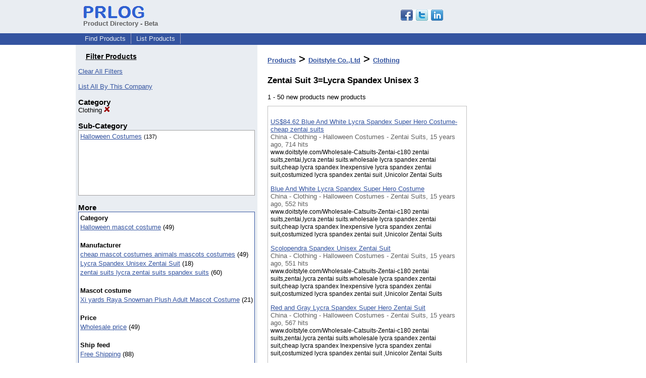

--- FILE ---
content_type: text/html; charset=UTF-8
request_url: https://pd.prlog.org/biz-zentai/clothing/?p=3642.8645
body_size: 6259
content:
<!DOCTYPE HTML>
<html>
<head>
<meta http-equiv="Content-Type" content="text/html; charset=UTF-8" />
<meta charset="UTF-8">
<title>Products - Doitstyle Co.,Ltd - Clothing - Zentai Suit 3=Lycra Spandex Unisex 3</title>
<meta name="description" content="Products - Doitstyle Co.,Ltd - Clothing - Zentai Suit 3=Lycra Spandex Unisex 3 - find or browse new products by location, category or other criteria quickly - Products - Doitstyle Co.,Ltd - Clothing" />
<meta name="keywords" content="Products,Doitstyle,Co,Ltd,Clothing,Zentai,Suit,3,Lycra,Spandex,Unisex,3,products,new,find,search,browse" />
<link rel="shortcut icon" href="https://dj5dehgem20mk.cloudfront.net/img/favicon.ico" />
<meta name="viewport" content="width=device-width, initial-scale=1, minimum-scale=0.5, maximum-scale=2, user-scalable=1" />
<meta name="referrer" content="always" />
<style>
html{box-sizing:border-box}
*,*:before,*:after{box-sizing:inherit}
body,div,table,tr,td,th,ul,ol,li,p,a,textarea,input,select{font-family:arial,sans-serif;font-size:13px}
h1,h2,h3,h4{font-family:verdana,arial,tahoma}
h1{font-size:20px;margin:0 0 20px 0}
h2{font-size:17px}
h3{font-size:14px}
h4{font-size:13px}
body{margin:0;padding:0;color:#000000;text-align:center}
img{border:0}
.content{line-height:1.5}
.dt{color:#606060}
.px11{font-size:11px}
.px12{font-size:12px}
.px14{font-size:14px}
.hits{font-size:10px;white-space:nowrap}
.clrd{color:#3454a0}
.clrl{color:#e9edf2}
.bclrd{background:#3454a0}
.bclrl{background:#e9edf2}
.frm{border:1px #3454a0 solid;background:#e9edf2}
.hdn{display:none}
.err{font-weight:bold;color:#a00000;background:#ffe0e0;padding:10px;border:1px solid #a00000}
.cmt{font-size:11px;color:#606060}
a:link{color:#3454a0}
a:visited{color:#6080f0}
a:hover{color:#ff0000}
a:active{color:#3454a0}
td{margin:0;padding:0}
#hdro{background:#e9edf2}
#hdri{width:980px;margin-right:auto;margin-left:auto;text-align:left}
#hdr{height:40px;width:100%}
#hdr td{white-space:nowrap}
.logo{padding:10px 0 10px 13px}
div.logo a{text-decoration:none;color:#606060;font-weight:bold}
#page{width:980px;margin-right:auto;padding-bottom:20px;margin-left:auto;text-align:left;background:#ffffff}
#cd{width:100%;border-collapse:collapse}
.ll,.cc,.rr{vertical-align:top}
.mnuo{background:#3454a0}
.mnui{width:980px;margin-right:auto;margin-left:auto;text-align:left}
.breadcrumb{margin:0 0 15px 0}
.breadcrumb div{display:inline}
div.sm144{text-align:center}
div.sm144 span{padding:0 2px;margin:5px;display:inline-block;border:1px solid #c0c0ff}
input,select,textarea{color:#000;background:#fff;border:1px solid #aaa;border-radius:3px;padding:2px}
select{padding:1px 2px}
button,input[type=button],input[type=submit]{color:#000;background:#f0f0f0;border:1px solid #aaa;border-radius:3px;padding:2px 8px;margin:1px 5px;cursor:pointer}
button:hover,input[type=button]:hover,input[type=submit]:hover{background:#ddd}
button:active,input[type=button]:active,input[type=submit]:active{background:#ddd;padding:2px 7px 2px 9px}
button[disabled]{background:#888}
input[disabled]{background:#eee}
.ttbx{width:100%;border-collapse:collapse;margin:0 0 10px 0}
.ttbx th{background:#e9edf2;font-size:14px;font-weight:bold;text-align:left}
.ttbx td,.ttbx th{border:1px solid #aaa;padding:2px}
.ttbx div{border-top:1px solid #ddd;padding:5px 2px;color:#777;font-size:11px}
.ttbx div:first-child{border:none}
.ttbx a{text-decoration:none;color:#555;font-size:12px}
.ttbx a:hover{color:#f00}
td.ll{width:180px;background:#e9edf2}div.ll{margin:15px 5px}td.cc{width:600px}div.cc{margin:15px 20px}td.rr{width:200px}div.rr{margin:15px 5px 0 0}.lmlbl{font-weight:bold;margin-top:15px;font-size:15px}.lmbox{height:180px;overflow:auto;border:1px solid #a0a0a0;padding:3px;background:#ffffff;line-height:1.4}.lmbox i{font-size:11px;font-style:normal}a.c{font-weight:bold;padding:2px;font-size:14px}.fil{width:100%;text-align:center;font-size:14px;font-weight:bold;margin-bottom:10px}a.lmrem{text-decoration:none;color:#000}.lmhd{font-size:18px;font-weight:bold}.lmsel{width:100%}
.lmbox2{width:140;overflow-x:auto;border:1px solid #3454a0;padding:3px;background-color:#ffffff;line-height:1.4}.lmbox2 p{white-space:nowrap;margin:0}.lmlbl2{white-space:nowrap;font-weight:bold;font-size:13px}
.pgr{text-align:center;font-size:11pt;display:block}.pgr ul{list-style:none;display:inline;margin:0;padding:0}.pgr li{display:inline;padding:0;margin:0;font-size:11pt}.pgr a,.pgr li.sel{padding:2px 4px;margin:2px}
h1{font-size:22px}
.vs{height:600px;overflow-y:auto;border:1px solid #c0c0c0;padding:10px 5px;margin:10px 0}
a.obtn,input.obtn{background:#ffe080;color:#2020c0;border:1px solid #c0c0e0;border-radius:3px;text-decoration:none;margin:0;font-family:arial,sans-serif,verdana,tahoma;padding:1px 5px;font-size:13px;cursor:pointer}
a.obtn:hover,input.obtn:hover{border:1px solid #8080c0}
#smx{padding-top:10px}
#smi{padding-top:2px}
#smx div{display:inline-block;padding-right:5px}
.smf,.sml{padding-top:3px}
.smt{padding-top:2px}
.smg{padding-top:5px}
a.obtn,input.obtn{margin-right:5px}
form.obtn{display:inline;margin:0;padding:0}
table.obtn td{padding-right:3px}
ol.tm1{height:20px;list-style:none;margin:0;padding:0;clear:left;padding-left:13px;width:100%}
ol.tm1 li{background:#e9edf2;float:left;margin:0 1px;padding:0 0 0 10px;border:1px solid #3454a0;border-bottom:none}
ol.tm1 a{background:#e9edf2;color:#3454a0;display:block;float:left;line-height:20px;padding-right:10px;text-decoration:none}
ol.tm1 a:hover{text-decoration:underline}
ol.tm1 li.sel{background:#3454a0}
ol.tm1 li.sel a{background:#3454a0;color:#e9edf2;font-weight:bold}
ol.tm1 li.sel a:hover{text-decoration:none}
ul.tm2{height:1.8em;list-style:none;margin:0;padding:0;clear:left;background:#3454a0;width:100%}
ul.tm2 li{float:left;margin:0 0;padding:2px 2px;border-right:solid #a0a0c0 1px}
ul.tm2 a,ul.tm2 a:visited,ul.tm2 a:hover{color:#e9edf2;display:block;float:left;padding:1px 8px;text-decoration:none}
ul.tm2 a:hover{text-decoration:underline}
ul.tm2 li.sel a{font-weight:bold;text-decoration:none;color:#fff}

</style>
<script>
_d=document;
_w=window;
_e=encodeURIComponent;
function _(a){return(typeof a==="string")?_d.querySelector(a):a}
function _i(j){return _("#"+j)}
function _t(h){return _d.getElementsByTagName(h)}
function xlg(g,b){
var r=new XMLHttpRequest();
r.open('POST','/xlg/'+g,!0);
r.setRequestHeader('Content-type','application/x-www-form-urlencoded');
r.send(b);
}
var _jserr=0;
_w.onerror=function(f,e,a,c,d){
if(e&&_jserr<2&&e.indexOf('prlog')>0&&f.indexOf('ResizeObserver')<0){
_jserr++;
xlg('jserr','P=0&F='+e+':'+a+':'+c+'&M='+f+'&S='+((d&&d.stack)?d.stack:''));
}}
function addref(a,d){
if(a.href.indexOf(d)<0)
a.href+=d;
}
(function(){
var l=_w.location,
h=l.hash,
a=h.split('s=');
if(h.length<2)
return;
l.hash=a[0].substr(1);
if(a.length>1)
xlg('hash','s='+a[1]);
})();
function wo(a,b,c){
var w=_w.open(a,b,c);
if(w)w.focus();
}
function bkmk(){
wo('https://www.prlog.org/share.html#u='+_e(_w.location.href)+'&t='+_e(_d.title));
return !1;
}
function clks(a){
xlg('clksd','u='+_e(a.href));
}
function clkb(a){
xlg('clkbd','u='+_e(a.href));
}
function shownews(e,p,a){
_w.location=p+e.value+a;
}
var smloaded;
function smload(d,c,a,b){
if(smloaded)return;
smloaded=1;
var h='',i=0;
for(;i<b.length;i++){
switch(b[i]){
case 'f':
h+='<td class="smf"><div><iframe src="https://www.facebook.com/plugins/like.php?href='+c+
'&amp;send=false&amp;layout=button_count&amp;width=48&amp;show_faces=false&amp;action=like&amp;colorscheme=light&amp;font&amp;height=21"'+
' scrolling="no" frameborder="0" allowTransparency="true"'+
' style="border:none;overflow:hidden;width:'+(a?87:48)+'px;height:21px"></iframe></div>';
break;
case 't':
h+='<td class="smt"><div><a href="https://twitter.com/share" class="twitter-share-button"'+
' data-url="'+c+'" data-count="'+(a?'horizontal':'none')+'">Tweet</a></div>';
break;
case 'l':
h+='<td class="sml"><div style="height:21px;width:'+(a?128:63)+'px">'+
'<'+'script type="in/share" data-url="'+c+'"'+(a?' data-counter="right"':'')+'><'+'/script></div>';
break;
case 's':
h+='<td class="sms"><div class="st_sharethis_button" displayText="ShareThis"></div>';
break;
}}
function f(g){
var e=_d.createElement('script');
e.async=!0;
e.src='https://'+g;
_t('head')[0].appendChild(e);
}
if(d=_i(d))
d.innerHTML='<table cellpadding=0 cellspacing=0 style="display:inline-block"><tr>'+h+'</tr></table>',
f('ws.sharethis.com/button/buttons.js'),
f('platform.twitter.com/widgets.js'),
f('platform.linkedin.com/in.js');
}

</script>
</head>
<body><div id="hdro"><div id="hdri"><table id="hdr"><tr>
<td><div class="logo"><a href="/"><img src="https://dj5dehgem20mk.cloudfront.net/img/logo-2.png" width="121" height="24" alt="PRLog Press Release Logo"><br>Product Directory - Beta</a></div></td>
<td><div class="srch">
<div id="smx"><a href="https://www.prlog.org/share.html" target="_blank" title="Share this page!" onmousedown="smload('smx','http://pd.prlog.org/biz-zentai/clothing/?p=3642.8645',1,'sftgl');return false;" onclick="return bkmk()"><img src="https://dj5dehgem20mk.cloudfront.net/img/sm84.png" width="84" height="24" alt="Click to Share" id="smi"></a></div>&nbsp;</div></td>
</tr></table>
</div></div><div class="mnuo"><div class="mnui"><ul class="tm2"><li><a href="/" style="border:0;margin-left:8px">Find Products</a></li>

<li><a href="/list-product.html">List Products</a></li>

</ul></div></div><div id="page"><table id="cd"><tr><td class="ll"></td><td class="cc"></td><td class="rr"></td></tr><tr><td class="ll"><div class="ll"><h3 style="width:130px;text-align:center"><u>Filter Products</u></h3><a href="/" class="mi" title="Click to clear all location/category filters">Clear All Filters</a><br><br><a href="/biz-zentai/" title="Click to list all products from this company">List All By This Company</a><br><div class="lmlbl">Category</div><a href="/biz-zentai/" class="lmrem" title="Click to remove this filter">Clothing <img src="/img/cross.gif" alt="Remove" border="0"></a><br><div class="lmlbl">Sub-Category</div><div class="lmbox" style="height:130px" title="Click on an option to filter or browse by that option"><a href="/biz-zentai/clothing+halloween-costumes/">Halloween Costumes</a> <i>(137)</i><br></div><div class="lmlbl">More</div><div class="lmbox2"><div><span class="lmlbl2">Category</span></div><p><a href="/biz-zentai/clothing/?p=2929.8945">Halloween mascot costume</a> (49)</p><br><div><span class="lmlbl2">Manufacturer</span></div><p><a href="/biz-zentai/clothing/?p=11.8949">cheap mascot costumes animals mascots costumes</a> (49)</p><p><a href="/biz-zentai/clothing/?p=11.8634">Lycra Spandex Unisex Zentai Suit</a> (18)</p><p><a href="/biz-zentai/clothing/?p=11.8922">zentai suits lycra zentai suits spandex suits</a> (60)</p><br><div><span class="lmlbl2">Mascot costume</span></div><p><a href="/biz-zentai/clothing/?p=3792.8976">Xi yards Raya Snowman Plush Adult Mascot Costume</a> (21)</p><br><div><span class="lmlbl2">Price</span></div><p><a href="/biz-zentai/clothing/?p=340.8948">Wholesale price</a> (49)</p><br><div><span class="lmlbl2">Ship feed</span></div><p><a href="/biz-zentai/clothing/?p=3640.8638">Free Shipping</a> (88)</p><br><div><span class="lmlbl2">shipping feed</span></div><p><a href="/biz-zentai/clothing/?p=3791.7032">Free shipping</a> (49)</p><br><div><span class="lmlbl2">Weight</span></div><p><a href="/biz-zentai/clothing/?p=35.8946">3.85KG</a> (49)</p><br><div><span class="lmlbl2">Zentai Suit</span></div><p><a href="/biz-zentai/clothing/?p=3638.8634">Lycra Spandex Unisex Zentai Suit</a> (88)</p><br><div><span class="lmlbl2">Zentai Suit 2</span></div><p><a href="/biz-zentai/clothing/?p=3641.8634">Lycra Spandex Unisex Zentai Suit</a> (14)</p><p><a href="/biz-zentai/clothing/?p=3641.8644">Lycra Spandex Unisex Zentai Suit 2</a> (69)</p><br><div><span class="lmlbl2">Zentai Suit 3</span></div><p><a href="/biz-zentai/clothing/" class="lmrem"><img src="/img/cross.gif"> Lycra Spandex Unisex 3</a> (70)</p><p><a href="/biz-zentai/clothing/?p=3642.9600">Lycra Spandex Unisex zentai suits</a> (13)</p><br></div></div></td><td class="cc"><div class="cc"><h1><a href="/">Products</a> > <a href="/biz-zentai/">Doitstyle Co.,Ltd</a> > <a href="/biz-zentai/clothing/">Clothing</a></h1><h2>Zentai Suit 3=Lycra Spandex Unisex 3</h2>1 - 50 new products new products<div class="vs"><p><a href="/40002134-us8462-blue-and-white-lycra-spandex-super-hero-costume-cheap-zentai-suits.html">US$84.62 Blue And White Lycra Spandex Super Hero Costume- cheap zentai suits</a><br>
<span class="dt">China - Clothing - Halloween Costumes - Zentai Suits, 15 years ago, 714 hits</span><br>
<span class="px12">www.doitstyle.com/Wholesale-Catsuits-Zentai-c180
zentai suits,zentai,lycra zentai suits.wholesale  lycra spandex  zentai suit,cheap lycra spandex  Inexpensive lycra spandex zentai suit,costumized  lycra spandex zentai suit ,Unicolor Zentai Suits</span></p>
<p><a href="/40001851-blue-and-white-lycra-spandex-super-hero-costume.html">Blue And White Lycra Spandex Super Hero Costume</a><br>
<span class="dt">China - Clothing - Halloween Costumes - Zentai Suits, 15 years ago, 552 hits</span><br>
<span class="px12">www.doitstyle.com/Wholesale-Catsuits-Zentai-c180
zentai suits,zentai,lycra zentai suits.wholesale  lycra spandex  zentai suit,cheap lycra spandex  Inexpensive lycra spandex zentai suit,costumized  lycra spandex zentai suit ,Unicolor Zentai Suits</span></p>
<p><a href="/40001850-scolopendra-spandex-unisex-zentai-suit.html">Scolopendra Spandex Unisex Zentai Suit</a><br>
<span class="dt">China - Clothing - Halloween Costumes - Zentai Suits, 15 years ago, 551 hits</span><br>
<span class="px12">www.doitstyle.com/Wholesale-Catsuits-Zentai-c180
zentai suits,zentai,lycra zentai suits.wholesale  lycra spandex  zentai suit,cheap lycra spandex  Inexpensive lycra spandex zentai suit,costumized  lycra spandex zentai suit ,Unicolor Zentai Suits</span></p>
<p><a href="/40001849-red-and-gray-lycra-spandex-super-hero-zentai-suit.html">Red and Gray Lycra Spandex Super Hero Zentai Suit</a><br>
<span class="dt">China - Clothing - Halloween Costumes - Zentai Suits, 15 years ago, 567 hits</span><br>
<span class="px12">www.doitstyle.com/Wholesale-Catsuits-Zentai-c180
zentai suits,zentai,lycra zentai suits.wholesale  lycra spandex  zentai suit,cheap lycra spandex  Inexpensive lycra spandex zentai suit,costumized  lycra spandex zentai suit ,Unicolor Zentai Suits</span></p>
<p><a href="/40001848-red-and-black-lycra-spandex-super-hero-zentai-suit.html">Red And Black Lycra Spandex Super Hero Zentai Suit</a><br>
<span class="dt">China - Clothing - Halloween Costumes - Zentai Suits, 15 years ago, 560 hits</span><br>
<span class="px12">www.doitstyle.com/Wholesale-Catsuits-Zentai-c180
zentai suits,zentai,lycra zentai suits.wholesale  lycra spandex  zentai suit,cheap lycra spandex  Inexpensive lycra spandex zentai suit,costumized  lycra spandex zentai suit ,Unicolor Zentai Suits</span></p>
<p><a href="/40001847-spider-spandex-unisex-zentai-suit.html">Spider Spandex Unisex Zentai Suit</a><br>
<span class="dt">China - Clothing - Halloween Costumes - Zentai Suits, 15 years ago, 561 hits</span><br>
<span class="px12">www.doitstyle.com/Wholesale-Catsuits-Zentai-c180
zentai suits,zentai,lycra zentai suits.wholesale  lycra spandex  zentai suit,cheap lycra spandex  Inexpensive lycra spandex zentai suit,costumized  lycra spandex zentai suit ,Unicolor Zentai Suits</span></p>
<p><a href="/40001846-pink-and-black-spandex-unisex-zentai-suit.html">Pink AND Black Spandex Unisex Zentai Suit</a><br>
<span class="dt">China - Clothing - Halloween Costumes - Zentai Suits, 15 years ago, 596 hits</span><br>
<span class="px12">www.doitstyle.com/Wholesale-Catsuits-Zentai-c180
zentai suits,zentai,lycra zentai suits.wholesale  lycra spandex  zentai suit,cheap lycra spandex  Inexpensive lycra spandex zentai suit,costumized  lycra spandex zentai suit ,Unicolor Zentai Suits</span></p>
<p><a href="/40001845-superwoman-spandex-zentai-suit.html">Superwoman Spandex Zentai Suit</a><br>
<span class="dt">China - Clothing - Halloween Costumes - Zentai Suits, 15 years ago, 642 hits</span><br>
<span class="px12">www.doitstyle.com/Wholesale-Catsuits-Zentai-c180
zentai suits,zentai,lycra zentai suits.wholesale  lycra spandex  zentai suit,cheap lycra spandex  Inexpensive lycra spandex zentai suit,costumized  lycra spandex zentai suit ,Unicolor Zentai Suits</span></p>
<p><a href="/40001844-purple-and-black-lycra-spandex-super-hero-zentai-suit.html">Purple And Black Lycra Spandex Super Hero Zentai Suit</a><br>
<span class="dt">China - Clothing - Halloween Costumes - Zentai Suits, 15 years ago, 585 hits</span><br>
<span class="px12">www.doitstyle.com/Wholesale-Catsuits-Zentai-c180
zentai suits,zentai,lycra zentai suits.wholesale  lycra spandex  zentai suit,cheap lycra spandex  Inexpensive lycra spandex zentai suit,costumized  lycra spandex zentai suit ,Unicolor Zentai Suits</span></p>
<p><a href="/40001843-red-and-yellow-lycra-spandex-super-hero-zentai-suit.html">Red And Yellow Lycra Spandex Super Hero Zentai Suit</a><br>
<span class="dt">China - Clothing - Halloween Costumes - Zentai Suits, 15 years ago, 597 hits</span><br>
<span class="px12">www.doitstyle.com/Wholesale-Catsuits-Zentai-c180
zentai suits,zentai,lycra zentai suits.wholesale  lycra spandex  zentai suit,cheap lycra spandex  Inexpensive lycra spandex zentai suit,costumized  lycra spandex zentai suit ,Unicolor Zentai Suits</span></p>
<p><a href="/40001842-batman-spandex-zentai-suit.html">Batman Spandex Zentai Suit</a><br>
<span class="dt">China - Clothing - Halloween Costumes - Zentai Suits, 15 years ago, 564 hits</span><br>
<span class="px12">www.doitstyle.com/Wholesale-Catsuits-Zentai-c180
zentai suits,zentai,lycra zentai suits.wholesale  lycra spandex  zentai suit,cheap lycra spandex  Inexpensive lycra spandex zentai suit,costumized  lycra spandex zentai suit ,Unicolor Zentai Suits</span></p>
<p><a href="/40001841-silver-and-black-lycra-spandex-super-hero-zentai-suit.html">Silver and Black Lycra Spandex Super Hero Zentai Suit</a><br>
<span class="dt">China - Clothing - Halloween Costumes - Zentai Suits, 15 years ago, 594 hits</span><br>
<span class="px12">www.doitstyle.com/Wholesale-Catsuits-Zentai-c180
zentai suits,zentai,lycra zentai suits.wholesale  lycra spandex  zentai suit,cheap lycra spandex  Inexpensive lycra spandex zentai suit,costumized  lycra spandex zentai suit ,Unicolor Zentai Suits</span></p>
<p><a href="/40001839-blue-and-black-lycra-spandex-super-hero-zentai-suit.html">Blue And Black Lycra Spandex Super Hero Zentai Suit</a><br>
<span class="dt">China - Clothing - Halloween Costumes - Zentai Suits, 15 years ago, 585 hits</span><br>
<span class="px12">www.doitstyle.com/Wholesale-Catsuits-Zentai-c180
zentai suits,zentai,lycra zentai suits.wholesale  lycra spandex  zentai suit,cheap lycra spandex  Inexpensive lycra spandex zentai suit,costumized  lycra spandex zentai suit ,Unicolor Zentai Suits</span></p>
<p><a href="/40001838-white-and-blue-lycra-spandex-super-hero-zentai-suit.html">White and blue Lycra Spandex Super Hero Zentai Suit</a><br>
<span class="dt">China - Clothing - Halloween Costumes - Zentai Suits, 15 years ago, 610 hits</span><br>
<span class="px12">www.doitstyle.com/Wholesale-Catsuits-Zentai-c180
zentai suits,zentai,lycra zentai suits.wholesale  lycra spandex  zentai suit,cheap lycra spandex  Inexpensive lycra spandex zentai suit,costumized  lycra spandex zentai suit ,Unicolor Zentai Suits</span></p>
<p><a href="/40001837-multicolor-lycra-spandex-unisex-zentai-suit.html">Multicolor Lycra Spandex Unisex Zentai Suit</a><br>
<span class="dt">China - Clothing - Halloween Costumes - Zentai Suits, 15 years ago, 679 hits</span><br>
<span class="px12">www.doitstyle.com/Wholesale-Catsuits-Zentai-c180
zentai suits,zentai,lycra zentai suits.wholesale  lycra spandex  zentai suit,cheap lycra spandex  Inexpensive lycra spandex zentai suit,costumized  lycra spandex zentai suit ,Unicolor Zentai Suits</span></p>
<p><a href="/40001836-multicolor-lycra-spandex-super-hero-zentai-suit.html">Multicolor Lycra Spandex Super Hero Zentai Suit</a><br>
<span class="dt">China - Clothing - Halloween Costumes - Zentai Suits, 15 years ago, 550 hits</span><br>
<span class="px12">www.doitstyle.com/Wholesale-Catsuits-Zentai-c180
zentai suits,zentai,lycra zentai suits.wholesale  lycra spandex  zentai suit,cheap lycra spandex  Inexpensive lycra spandex zentai suit,costumized  lycra spandex zentai suit ,Unicolor Zentai Suits</span></p>
<p><a href="/40001835-multicolor-lycra-spandex-unisex-zentai-suit.html">Multicolor Lycra Spandex Unisex Zentai Suit</a><br>
<span class="dt">China - Clothing - Halloween Costumes - Zentai Suits, 15 years ago, 611 hits</span><br>
<span class="px12">www.doitstyle.com/Wholesale-Catsuits-Zentai-c180
zentai suits,zentai,lycra zentai suits.wholesale  lycra spandex  zentai suit,cheap lycra spandex  Inexpensive lycra spandex zentai suit,costumized  lycra spandex zentai suit ,Unicolor Zentai Suits</span></p>
<p><a href="/40001834-green-and-black-lycra-spandex-super-hero-zentai-suit.html">Green And Black Lycra Spandex Super Hero Zentai Suit</a><br>
<span class="dt">China - Clothing - Halloween Costumes - Zentai Suits, 15 years ago, 586 hits</span><br>
<span class="px12">www.doitstyle.com/Wholesale-Catsuits-Zentai-c180
zentai suits,zentai,lycra zentai suits.wholesale  lycra spandex  zentai suit,cheap lycra spandex  Inexpensive lycra spandex zentai suit,costumized  lycra spandex zentai suit ,Unicolor Zentai Suits</span></p>
<p><a href="/40001833-multicolor-camouflage-lycra-spandex-unisex-zentai-suit.html">Multicolor Camouflage Lycra Spandex Unisex Zentai Suit</a><br>
<span class="dt">China - Clothing - Halloween Costumes - Zentai Suits, 15 years ago, 558 hits</span><br>
<span class="px12">www.doitstyle.com/Wholesale-Catsuits-Zentai-c180
zentai suits,zentai,lycra zentai suits.wholesale  lycra spandex  zentai suit,cheap lycra spandex  Inexpensive lycra spandex zentai suit,costumized  lycra spandex zentai suit ,Unicolor Zentai Suits</span></p>
<p><a href="/40001832-blue-and-white-lycra-spandex-super-hero-zentai-suit.html">Blue And White Lycra Spandex Super Hero Zentai Suit</a><br>
<span class="dt">China - Clothing - Halloween Costumes - Zentai Suits, 15 years ago, 617 hits</span><br>
<span class="px12">www.doitstyle.com/Wholesale-Catsuits-Zentai-c180
zentai suits,zentai,lycra zentai suits.wholesale  lycra spandex  zentai suit,cheap lycra spandex  Inexpensive lycra spandex zentai suit,costumized  lycra spandex zentai suit ,Unicolor Zentai Suits</span></p>
<p><a href="/40001831-green-and-black-lycra-spandex-super-hero-zentai-suit.html">Green And Black Lycra Spandex Super Hero Zentai Suit</a><br>
<span class="dt">China - Clothing - Halloween Costumes - Zentai Suits, 15 years ago, 690 hits</span><br>
<span class="px12">www.doitstyle.com/Wholesale-Catsuits-Zentai-c180
zentai suits,zentai,lycra zentai suits.wholesale  lycra spandex  zentai suit,cheap lycra spandex  Inexpensive lycra spandex zentai suit,costumized  lycra spandex zentai suit ,Unicolor Zentai Suits</span></p>
<p><a href="/40001830-gold-and-brown-lycra-spandex-super-hero-zentai-suit.html">Gold and brown Lycra Spandex Super Hero Zentai Suit</a><br>
<span class="dt">China - Clothing - Halloween Costumes - Zentai Suits, 15 years ago, 641 hits</span><br>
<span class="px12">www.doitstyle.com/Wholesale-Catsuits-Zentai-c180
zentai suits,zentai,lycra zentai suits.wholesale  lycra spandex  zentai suit,cheap lycra spandex  Inexpensive lycra spandex zentai suit,costumized  lycra spandex zentai suit ,Unicolor Zentai Suits</span></p>
<p><a href="/40001829-yellow-and-black-lycra-spandex-super-hero-zentai-suit.html">Yellow and Black Lycra Spandex Super Hero Zentai Suit</a><br>
<span class="dt">China - Clothing - Halloween Costumes - Zentai Suits, 15 years ago, 564 hits</span><br>
<span class="px12">www.doitstyle.com/Wholesale-Catsuits-Zentai-c180
zentai suits,zentai,lycra zentai suits.wholesale  lycra spandex  zentai suit,cheap lycra spandex  Inexpensive lycra spandex zentai suit,costumized  lycra spandex zentai suit ,Unicolor Zentai Suits</span></p>
<p><a href="/40001828-red-and-black-lycra-spandex-super-hero-zentai-suit.html">Red And Black Lycra Spandex Super Hero Zentai Suit</a><br>
<span class="dt">China - Clothing - Halloween Costumes - Zentai Suits, 15 years ago, 559 hits</span><br>
<span class="px12">www.doitstyle.com/Wholesale-Catsuits-Zentai-c180
zentai suits,zentai,lycra zentai suits.wholesale  lycra spandex  zentai suit,cheap lycra spandex  Inexpensive lycra spandex zentai suit,costumized  lycra spandex zentai suit ,Unicolor Zentai Suits</span></p>
<p><a href="/40001827-captain-america-lycra-spandex-zentai-suit.html">Captain America Lycra Spandex Zentai Suit</a><br>
<span class="dt">China - Clothing - Halloween Costumes - Zentai Suits, 15 years ago, 888 hits</span><br>
<span class="px12">www.doitstyle.com/Wholesale-Catsuits-Zentai-c180
zentai suits,zentai,lycra zentai suits.wholesale  lycra spandex  zentai suit,cheap lycra spandex  Inexpensive lycra spandex zentai suit,costumized  lycra spandex zentai suit ,Unicolor Zentai Suits</span></p>
<p><a href="/40001826-clown-spandex-unisex-zentai-suit.html">Clown Spandex Unisex Zentai Suit</a><br>
<span class="dt">China - Clothing - Halloween Costumes - Zentai Suits, 15 years ago, 696 hits</span><br>
<span class="px12">www.doitstyle.com/Wholesale-Catsuits-Zentai-c180
zentai suits,zentai,lycra zentai suits.wholesale  lycra spandex  zentai suit,cheap lycra spandex  Inexpensive lycra spandex zentai suit,costumized  lycra spandex zentai suit ,Unicolor Zentai Suits</span></p>
<p><a href="/40001825-camouflage-multicolor-lycra-spandex-unisex-zentai-suit.html">Camouflage Multicolor Lycra Spandex Unisex Zentai Suit</a><br>
<span class="dt">China - Clothing - Halloween Costumes - Zentai Suits, 15 years ago, 633 hits</span><br>
<span class="px12">www.doitstyle.com/Wholesale-Catsuits-Zentai-c180
zentai suits,zentai,lycra zentai suits.wholesale  lycra spandex  zentai suit,cheap lycra spandex  Inexpensive lycra spandex zentai suit,costumized  lycra spandex zentai suit ,Unicolor Zentai Suits</span></p>
<p><a href="/40001824-camouflage-multicolor-lycra-spandex-unisex-zentai-suit.html">Camouflage Multicolor Lycra Spandex Unisex Zentai Suit</a><br>
<span class="dt">China - Clothing - Halloween Costumes - Zentai Suits, 15 years ago, 555 hits</span><br>
<span class="px12">www.doitstyle.com/Wholesale-Catsuits-Zentai-c180
zentai suits,zentai,lycra zentai suits.wholesale  lycra spandex  zentai suit,cheap lycra spandex  Inexpensive lycra spandex zentai suit,costumized  lycra spandex zentai suit ,Unicolor Zentai Suits</span></p>
<p><a href="/40001823-multicolor-camouflage-lycra-spandex-unisex-zentai-suit.html">Multicolor Camouflage Lycra Spandex Unisex Zentai Suit</a><br>
<span class="dt">China - Clothing - Halloween Costumes - Zentai Suits, 15 years ago, 542 hits</span><br>
<span class="px12">www.doitstyle.com/Wholesale-Catsuits-Zentai-c180
zentai suits,zentai,lycra zentai suits.wholesale  lycra spandex  zentai suit,cheap lycra spandex  Inexpensive lycra spandex zentai suit,costumized  lycra spandex zentai suit ,Unicolor Zentai Suits</span></p>
<p><a href="/40001822-multicolor-camouflage-lycra-spandex-unisex-zentai-suit.html">Multicolor Camouflage Lycra Spandex Unisex Zentai Suit</a><br>
<span class="dt">China - Clothing - Halloween Costumes - Zentai Suits, 15 years ago, 632 hits</span><br>
<span class="px12">www.doitstyle.com/Wholesale-Catsuits-Zentai-c180
zentai suits,zentai,lycra zentai suits.wholesale  lycra spandex  zentai suit,cheap lycra spandex  Inexpensive lycra spandex zentai suit,costumized  lycra spandex zentai suit ,Unicolor Zentai Suits</span></p>
<p><a href="/40001821-multicolor-camouflage-lycra-spandex-unisex-zentai-suit.html">Multicolor Camouflage Lycra Spandex Unisex Zentai Suit</a><br>
<span class="dt">China - Clothing - Halloween Costumes - Zentai Suits, 15 years ago, 573 hits</span><br>
<span class="px12">www.doitstyle.com/Wholesale-Catsuits-Zentai-c180
zentai suits,zentai,lycra zentai suits.wholesale  lycra spandex  zentai suit,cheap lycra spandex  Inexpensive lycra spandex zentai suit,costumized  lycra spandex zentai suit ,Unicolor Zentai Suits</span></p>
<p><a href="/40001820-multicolor-camouflage-lycra-spandex-unisex-zentai-suit.html">Multicolor Camouflage Lycra Spandex Unisex Zentai Suit</a><br>
<span class="dt">China - Clothing - Halloween Costumes - Zentai Suits, 15 years ago, 596 hits</span><br>
<span class="px12">www.doitstyle.com/Wholesale-Catsuits-Zentai-c180
zentai suits,zentai,lycra zentai suits.wholesale  lycra spandex  zentai suit,cheap lycra spandex  Inexpensive lycra spandex zentai suit,costumized  lycra spandex zentai suit ,Unicolor Zentai Suits</span></p>
<p><a href="/40001819-leopard-pattern-spandex-unisex-zentai-suit.html">Leopard Pattern Spandex Unisex Zentai Suit</a><br>
<span class="dt">China - Clothing - Halloween Costumes - Zentai Suits, 15 years ago, 514 hits</span><br>
<span class="px12">www.doitstyle.com/Wholesale-Catsuits-Zentai-c180
zentai suits,zentai,lycra zentai suits.wholesale  lycra spandex  zentai suit,cheap lycra spandex  Inexpensive lycra spandex zentai suit,costumized  lycra spandex zentai suit ,Unicolor Zentai Suits</span></p>
<p><a href="/40001818-leopard-pattern-spandex-zentai-suit.html">Leopard Pattern Spandex Zentai Suit</a><br>
<span class="dt">China - Clothing - Halloween Costumes - Zentai Suits, 15 years ago, 610 hits</span><br>
<span class="px12">www.doitstyle.com/Wholesale-Catsuits-Zentai-c180
zentai suits,zentai,lycra zentai suits.wholesale  lycra spandex  zentai suit,cheap lycra spandex  Inexpensive lycra spandex zentai suit,costumized  lycra spandex zentai suit ,Unicolor Zentai Suits</span></p>
<p><a href="/40001817-leopard-pattern-spandex-unisex-zentai-suit.html">Leopard Pattern Spandex Unisex Zentai Suit</a><br>
<span class="dt">China - Clothing - Halloween Costumes - Zentai Suits, 15 years ago, 542 hits</span><br>
<span class="px12">www.doitstyle.com/Wholesale-Catsuits-Zentai-c180
zentai suits,zentai,lycra zentai suits.wholesale  lycra spandex  zentai suit,cheap lycra spandex  Inexpensive lycra spandex zentai suit,costumized  lycra spandex zentai suit ,Unicolor Zentai Suits</span></p>
<p><a href="/40001816-leopard-pattern-lycra-spandex-zentai-catsuit.html">Leopard Pattern Lycra Spandex Zentai Catsuit</a><br>
<span class="dt">China - Clothing - Halloween Costumes - Zentai Suits, 15 years ago, 766 hits</span><br>
<span class="px12">www.doitstyle.com/Wholesale-Catsuits-Zentai-c180
zentai suits,zentai,lycra zentai suits.wholesale  lycra spandex  zentai suit,cheap lycra spandex  Inexpensive lycra spandex zentai suit,costumized  lycra spandex zentai suit ,Unicolor Zentai Suits</span></p>
<p><a href="/40001815-green-unicolor-lycra-spandex-zentai-suit.html">Green Unicolor Lycra Spandex Zentai Suit</a><br>
<span class="dt">China - Clothing - Halloween Costumes - Zentai Suits, 15 years ago, 662 hits</span><br>
<span class="px12">www.doitstyle.com/Wholesale-Catsuits-Zentai-c180
zentai suits,zentai,lycra zentai suits.wholesale  lycra spandex  zentai suit,cheap lycra spandex  Inexpensive lycra spandex zentai suit,costumized  lycra spandex zentai suit ,Unicolor Zentai Suits</span></p>
<p><a href="/40001814-pink-unicolor-lycra-spandex-zentai-suit.html">Pink Unicolor Lycra Spandex Zentai Suit</a><br>
<span class="dt">China - Clothing - Halloween Costumes - Zentai Suits, 15 years ago, 714 hits</span><br>
<span class="px12">www.doitstyle.com/Wholesale-Catsuits-Zentai-c180
zentai suits,zentai,lycra zentai suits.wholesale  lycra spandex  zentai suit,cheap lycra spandex  Inexpensive lycra spandex zentai suit,costumized  lycra spandex zentai suit ,Unicolor Zentai Suits</span></p>
<p><a href="/40001813-flesh-color-unicolor-lycra-spandex-zentai-suit.html">Flesh color Unicolor Lycra Spandex Zentai Suit</a><br>
<span class="dt">China - Clothing - Halloween Costumes - Zentai Suits, 15 years ago, 518 hits</span><br>
<span class="px12">www.doitstyle.com/Wholesale-Catsuits-Zentai-c180
zentai suits,zentai,lycra zentai suits.wholesale  lycra spandex  zentai suit,cheap lycra spandex  Inexpensive lycra spandex zentai suit,costumized  lycra spandex zentai suit ,Unicolor Zentai Suits</span></p>
<p><a href="/40001812-yellow-unicolor-lycra-spandex-zentai-suit.html">Yellow Unicolor Lycra Spandex Zentai Suit</a><br>
<span class="dt">China - Clothing - Halloween Costumes - Zentai Suits, 15 years ago, 503 hits</span><br>
<span class="px12">www.doitstyle.com/Wholesale-Catsuits-Zentai-c180
zentai suits,zentai,lycra zentai suits.wholesale  lycra spandex  zentai suit,cheap lycra spandex  Inexpensive lycra spandex zentai suit,costumized  lycra spandex zentai suit ,Unicolor Zentai Suits</span></p>
<p><a href="/40001811-red-unicolor-lycra-spandex-zentai-suit.html">Red Unicolor Lycra Spandex Zentai Suit</a><br>
<span class="dt">China - Clothing - Halloween Costumes - Zentai Suits, 15 years ago, 528 hits</span><br>
<span class="px12">www.doitstyle.com/Wholesale-Catsuits-Zentai-c180
zentai suits,zentai,lycra zentai suits.wholesale  lycra spandex  zentai suit,cheap lycra spandex  Inexpensive lycra spandex zentai suit,costumized  lycra spandex zentai suit ,Unicolor Zentai Suits</span></p>
<p><a href="/40001810-blue-unicolor-lycra-spandex-zentai-suit.html">Blue Unicolor Lycra Spandex Zentai Suit</a><br>
<span class="dt">China - Clothing - Halloween Costumes - Zentai Suits, 15 years ago, 515 hits</span><br>
<span class="px12">www.doitstyle.com/Wholesale-Catsuits-Zentai-c180
zentai suits,zentai,lycra zentai suits.wholesale  lycra spandex  zentai suit,cheap lycra spandex  Inexpensive lycra spandex zentai suit,costumized  lycra spandex zentai suit ,Unicolor Zentai Suits</span></p>
<p><a href="/40001809-purple-unicolor-lycra-spandex-zentai-suit.html">Purple Unicolor Lycra Spandex Zentai Suit</a><br>
<span class="dt">China - Clothing - Halloween Costumes - Zentai Suits, 15 years ago, 608 hits</span><br>
<span class="px12">www.doitstyle.com/Wholesale-Catsuits-Zentai-c180
zentai suits,zentai,lycra zentai suits.wholesale  lycra spandex  zentai suit,cheap lycra spandex  Inexpensive lycra spandex zentai suit,costumized  lycra spandex zentai suit ,Unicolor Zentai Suits</span></p>
<p><a href="/40001808-brown-unicolor-lycra-spandex-zentai-suit.html">Brown Unicolor Lycra Spandex Zentai Suit</a><br>
<span class="dt">China - Clothing - Halloween Costumes - Zentai Suits, 15 years ago, 507 hits</span><br>
<span class="px12">www.doitstyle.com/Wholesale-Catsuits-Zentai-c180
zentai suits,zentai,lycra zentai suits.wholesale  lycra spandex  zentai suit,cheap lycra spandex  Inexpensive lycra spandex zentai suit,costumized  lycra spandex zentai suit ,Unicolor Zentai Suits</span></p>
<p><a href="/40001807-red-unicolor-lycra-spandex-zentai-suit.html">Red Unicolor Lycra Spandex Zentai Suit</a><br>
<span class="dt">China - Clothing - Halloween Costumes - Zentai Suits, 15 years ago, 525 hits</span><br>
<span class="px12">www.doitstyle.com/Wholesale-Catsuits-Zentai-c180
zentai suits,zentai,lycra zentai suits.wholesale  lycra spandex  zentai suit,cheap lycra spandex  Inexpensive lycra spandex zentai suit,costumized  lycra spandex zentai suit ,Unicolor Zentai Suits</span></p>
<p><a href="/40001806-flesh-color-unicolor-lycra-spandex-zentai-suit.html">Flesh color Unicolor Lycra Spandex Zentai Suit</a><br>
<span class="dt">China - Clothing - Halloween Costumes - Zentai Suits, 15 years ago, 476 hits</span><br>
<span class="px12">www.doitstyle.com/Wholesale-Catsuits-Zentai-c180
zentai suits,zentai,lycra zentai suits.wholesale  lycra spandex  zentai suit,cheap lycra spandex  Inexpensive lycra spandex zentai suit,costumized  lycra spandex zentai suit ,Unicolor Zentai Suits</span></p>
<p><a href="/40001805-deep-red-unicolor-lycra-spandex-zentai-suit.html">Deep Red Unicolor Lycra Spandex Zentai Suit</a><br>
<span class="dt">China - Clothing - Halloween Costumes - Zentai Suits, 15 years ago, 536 hits</span><br>
<span class="px12">www.doitstyle.com/Wholesale-Catsuits-Zentai-c180
zentai suits,zentai,lycra zentai suits.wholesale  lycra spandex  zentai suit,cheap lycra spandex  Inexpensive lycra spandex zentai suit,costumized  lycra spandex zentai suit ,Unicolor Zentai Suits</span></p>
<p><a href="/40001804-unisex-spandex-zentai-suit.html">Unisex Spandex Zentai Suit</a><br>
<span class="dt">China - Clothing - Halloween Costumes - Zentai Suits, 15 years ago, 596 hits</span><br>
<span class="px12">www.doitstyle.com/Wholesale-Catsuits-Zentai-c180
zentai suits,zentai,lycra zentai suits.wholesale  lycra spandex  zentai suit,cheap lycra spandex  Inexpensive lycra spandex zentai suit,costumized  lycra spandex zentai suit ,Unicolor Zentai Suits</span></p>
<p><a href="/40001737-stain-dog-unisex-spandex-zentai-suit.html">STAIN DOG Unisex Spandex Zentai Suit</a><br>
<span class="dt">China - Clothing - Halloween Costumes - Zentai Suits, 15 years ago, 595 hits</span><br>
<span class="px12">www.doitstyle.com/Wholesale-Catsuits-Zentai-c180
zentai suits,zentai,lycra zentai suits.wholesale  lycra spandex  zentai suit,cheap lycra spandex  Inexpensive lycra spandex zentai suit,costumized  lycra spandex zentai suit ,Unicolor Zentai Suits</span></p>
<p><a href="/40001736-zebra-spandex-unisex-zentai-suit.html">Zebra Spandex Unisex Zentai Suit</a><br>
<span class="dt">China - Clothing - Halloween Costumes - Zentai Suits, 15 years ago, 675 hits</span><br>
<span class="px12">www.doitstyle.com/Wholesale-Catsuits-Zentai-c180
zentai suits,zentai,lycra zentai suits.wholesale  lycra spandex  zentai suit,cheap lycra spandex  Inexpensive lycra spandex zentai suit,costumized  lycra spandex zentai suit ,Unicolor Zentai Suits</span></p>
<p><a href="/40001735-leopard-pattern-spandex-unisex-zentai-suit.html">Leopard Pattern Spandex Unisex Zentai Suit</a><br>
<span class="dt">China - Clothing - Halloween Costumes - Zentai Suits, 15 years ago, 618 hits</span><br>
<span class="px12">www.doitstyle.com/Wholesale-Catsuits-Zentai-c180
zentai suits,zentai,lycra zentai suits.wholesale  lycra spandex  zentai suit,cheap lycra spandex  Inexpensive lycra spandex zentai suit,costumized  lycra spandex zentai suit ,Unicolor Zentai Suits</span></p>
</div><span class="pgr"><span class="lbl">Page:</span> <span class="sel">1</span> <a href="page2.html">2</a> <a class="nxt" href="page2.html">Next</a></span><script>
google_analytics_domain_name=".prlog.org";
(function(i,s,o,g,r,a,m){i['GoogleAnalyticsObject']=r;i[r]=i[r]||function(){
(i[r].q=i[r].q||[]).push(arguments)},i[r].l=1*new Date();a=s.createElement(o),
m=s.getElementsByTagName(o)[0];a.async=1;a.src=g;m.parentNode.insertBefore(a,m)
})(window,document,'script','//www.google-analytics.com/analytics.js','ga');
ga('create', 'UA-3895063-1', 'auto');
ga('send', 'pageview');
</script>
</div></td><td class="rr"><div class="rr"><div style="margin-top:130px">
<script async src="//pagead2.googlesyndication.com/pagead/js/adsbygoogle.js"></script>
<ins class="adsbygoogle"
style="display:inline-block;width:160px;height:600px"
data-ad-client="pub-8349233976388614"
data-ad-channel="0027863743"
data-ad-width=160
data-ad-height=600
data-ad-format="160x600_as"
data-ad-type="text_image"
data-ad-alternate-ad-url="https://www.prlog.org/jsinc/ads.html"
></ins>
<script>(adsbygoogle = window.adsbygoogle || []).push({});</script>
</div></div></td></tr></table>
<br><br>

</div>
<div class="mnuo"><div class="mnui"><ul class="tm2"><li><a href="https://www.prlog.org/sitemap.html" style="border:0;margin-left:8px">SiteMap</a></li>

<li><a href="https://www.prlog.org/contact.html" target="_blank">Contact PRLog</a></li>

<li><a href="https://www.prlog.org/static/privacy.html" target="_blank">Privacy Policy</a></li>

<li><a href="https://www.prlog.org/static/tos.html" target="_blank">Terms of Service</a></li>

<li><a href="https://www.prlog.org/static/copyright.html" target="_blank">Copyright Notice</a></li>

<li><a href="https://www.prlog.org/static/about.html" target="_blank">About</a></li>

<li><a href="https://www.prlog.org/static/advertise.html" target="_blank">Advertise</a></li>

</ul></div></div><div style="text-align:center" onmousedown="smload('smx2','https://www.prlog.org',1,'sftgl');return false;"><div style="margin-top:10px"><b>Like PRLog</b>?</div><div style="margin-top:6px" id="smx2"><div class="sm144"><span>9K</span><span>2K</span><span>1K</span></div><a href="https://www.prlog.org/share.html" target="_blank" title="Share this page!"><img src="https://dj5dehgem20mk.cloudfront.net/img/sm84.png" width="84" height="24" alt="Click to Share"></a></div><br><br></div></body>
</html>


--- FILE ---
content_type: text/html; charset=utf-8
request_url: https://www.google.com/recaptcha/api2/aframe
body_size: 267
content:
<!DOCTYPE HTML><html><head><meta http-equiv="content-type" content="text/html; charset=UTF-8"></head><body><script nonce="aXg6bTaVI9UFxCsmi_j33A">/** Anti-fraud and anti-abuse applications only. See google.com/recaptcha */ try{var clients={'sodar':'https://pagead2.googlesyndication.com/pagead/sodar?'};window.addEventListener("message",function(a){try{if(a.source===window.parent){var b=JSON.parse(a.data);var c=clients[b['id']];if(c){var d=document.createElement('img');d.src=c+b['params']+'&rc='+(localStorage.getItem("rc::a")?sessionStorage.getItem("rc::b"):"");window.document.body.appendChild(d);sessionStorage.setItem("rc::e",parseInt(sessionStorage.getItem("rc::e")||0)+1);localStorage.setItem("rc::h",'1769741207767');}}}catch(b){}});window.parent.postMessage("_grecaptcha_ready", "*");}catch(b){}</script></body></html>